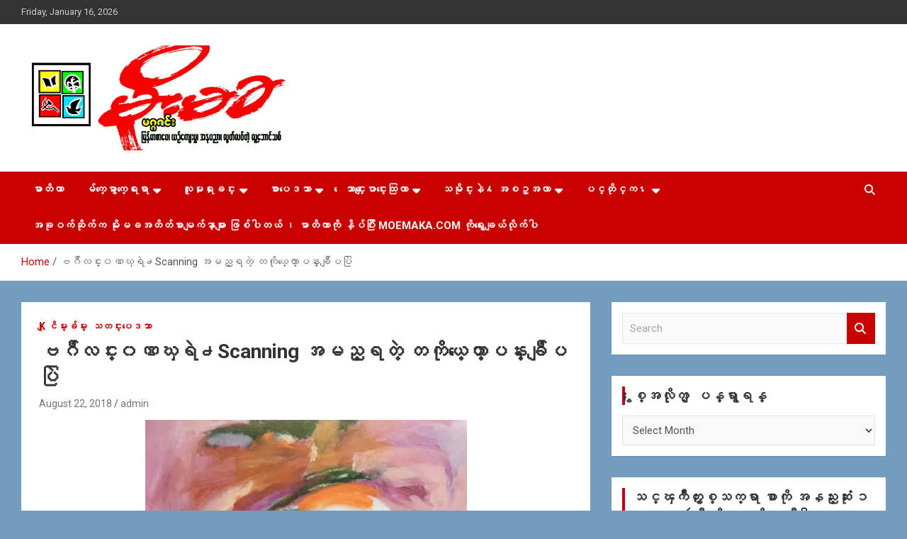

--- FILE ---
content_type: text/html; charset=UTF-8
request_url: http://moemaka.net/wpmmk/archives/65948
body_size: 13930
content:
<!doctype html>
<html lang="en-US">
<head>
	<meta charset="UTF-8">
	<meta name="viewport" content="width=device-width, initial-scale=1, shrink-to-fit=no">
	<link rel="profile" href="https://gmpg.org/xfn/11">

	<title>ဗဂ်ီလင္း၀ဏၰရဲ႕Scanning အမည္ရတဲ့ တကိုယ္ေတာ္ပန္းခ်ီျပပြဲ &#8211; MoeMaKa Burmese News &amp; Media</title>
<meta name='robots' content='max-image-preview:large' />
<link rel='dns-prefetch' href='//fonts.googleapis.com' />
<link rel="alternate" type="application/rss+xml" title="MoeMaKa Burmese News &amp; Media &raquo; Feed" href="http://moemaka.net/wpmmk/feed" />
<link rel="alternate" type="application/rss+xml" title="MoeMaKa Burmese News &amp; Media &raquo; Comments Feed" href="http://moemaka.net/wpmmk/comments/feed" />
<script type="text/javascript">
/* <![CDATA[ */
window._wpemojiSettings = {"baseUrl":"https:\/\/s.w.org\/images\/core\/emoji\/15.0.3\/72x72\/","ext":".png","svgUrl":"https:\/\/s.w.org\/images\/core\/emoji\/15.0.3\/svg\/","svgExt":".svg","source":{"concatemoji":"http:\/\/moemaka.net\/wpmmk\/wp-includes\/js\/wp-emoji-release.min.js?ver=6.6.4"}};
/*! This file is auto-generated */
!function(i,n){var o,s,e;function c(e){try{var t={supportTests:e,timestamp:(new Date).valueOf()};sessionStorage.setItem(o,JSON.stringify(t))}catch(e){}}function p(e,t,n){e.clearRect(0,0,e.canvas.width,e.canvas.height),e.fillText(t,0,0);var t=new Uint32Array(e.getImageData(0,0,e.canvas.width,e.canvas.height).data),r=(e.clearRect(0,0,e.canvas.width,e.canvas.height),e.fillText(n,0,0),new Uint32Array(e.getImageData(0,0,e.canvas.width,e.canvas.height).data));return t.every(function(e,t){return e===r[t]})}function u(e,t,n){switch(t){case"flag":return n(e,"\ud83c\udff3\ufe0f\u200d\u26a7\ufe0f","\ud83c\udff3\ufe0f\u200b\u26a7\ufe0f")?!1:!n(e,"\ud83c\uddfa\ud83c\uddf3","\ud83c\uddfa\u200b\ud83c\uddf3")&&!n(e,"\ud83c\udff4\udb40\udc67\udb40\udc62\udb40\udc65\udb40\udc6e\udb40\udc67\udb40\udc7f","\ud83c\udff4\u200b\udb40\udc67\u200b\udb40\udc62\u200b\udb40\udc65\u200b\udb40\udc6e\u200b\udb40\udc67\u200b\udb40\udc7f");case"emoji":return!n(e,"\ud83d\udc26\u200d\u2b1b","\ud83d\udc26\u200b\u2b1b")}return!1}function f(e,t,n){var r="undefined"!=typeof WorkerGlobalScope&&self instanceof WorkerGlobalScope?new OffscreenCanvas(300,150):i.createElement("canvas"),a=r.getContext("2d",{willReadFrequently:!0}),o=(a.textBaseline="top",a.font="600 32px Arial",{});return e.forEach(function(e){o[e]=t(a,e,n)}),o}function t(e){var t=i.createElement("script");t.src=e,t.defer=!0,i.head.appendChild(t)}"undefined"!=typeof Promise&&(o="wpEmojiSettingsSupports",s=["flag","emoji"],n.supports={everything:!0,everythingExceptFlag:!0},e=new Promise(function(e){i.addEventListener("DOMContentLoaded",e,{once:!0})}),new Promise(function(t){var n=function(){try{var e=JSON.parse(sessionStorage.getItem(o));if("object"==typeof e&&"number"==typeof e.timestamp&&(new Date).valueOf()<e.timestamp+604800&&"object"==typeof e.supportTests)return e.supportTests}catch(e){}return null}();if(!n){if("undefined"!=typeof Worker&&"undefined"!=typeof OffscreenCanvas&&"undefined"!=typeof URL&&URL.createObjectURL&&"undefined"!=typeof Blob)try{var e="postMessage("+f.toString()+"("+[JSON.stringify(s),u.toString(),p.toString()].join(",")+"));",r=new Blob([e],{type:"text/javascript"}),a=new Worker(URL.createObjectURL(r),{name:"wpTestEmojiSupports"});return void(a.onmessage=function(e){c(n=e.data),a.terminate(),t(n)})}catch(e){}c(n=f(s,u,p))}t(n)}).then(function(e){for(var t in e)n.supports[t]=e[t],n.supports.everything=n.supports.everything&&n.supports[t],"flag"!==t&&(n.supports.everythingExceptFlag=n.supports.everythingExceptFlag&&n.supports[t]);n.supports.everythingExceptFlag=n.supports.everythingExceptFlag&&!n.supports.flag,n.DOMReady=!1,n.readyCallback=function(){n.DOMReady=!0}}).then(function(){return e}).then(function(){var e;n.supports.everything||(n.readyCallback(),(e=n.source||{}).concatemoji?t(e.concatemoji):e.wpemoji&&e.twemoji&&(t(e.twemoji),t(e.wpemoji)))}))}((window,document),window._wpemojiSettings);
/* ]]> */
</script>
<style id='wp-emoji-styles-inline-css' type='text/css'>

	img.wp-smiley, img.emoji {
		display: inline !important;
		border: none !important;
		box-shadow: none !important;
		height: 1em !important;
		width: 1em !important;
		margin: 0 0.07em !important;
		vertical-align: -0.1em !important;
		background: none !important;
		padding: 0 !important;
	}
</style>
<link rel='stylesheet' id='wp-block-library-css' href='http://moemaka.net/wpmmk/wp-includes/css/dist/block-library/style.min.css?ver=6.6.4' type='text/css' media='all' />
<style id='classic-theme-styles-inline-css' type='text/css'>
/*! This file is auto-generated */
.wp-block-button__link{color:#fff;background-color:#32373c;border-radius:9999px;box-shadow:none;text-decoration:none;padding:calc(.667em + 2px) calc(1.333em + 2px);font-size:1.125em}.wp-block-file__button{background:#32373c;color:#fff;text-decoration:none}
</style>
<style id='global-styles-inline-css' type='text/css'>
:root{--wp--preset--aspect-ratio--square: 1;--wp--preset--aspect-ratio--4-3: 4/3;--wp--preset--aspect-ratio--3-4: 3/4;--wp--preset--aspect-ratio--3-2: 3/2;--wp--preset--aspect-ratio--2-3: 2/3;--wp--preset--aspect-ratio--16-9: 16/9;--wp--preset--aspect-ratio--9-16: 9/16;--wp--preset--color--black: #000000;--wp--preset--color--cyan-bluish-gray: #abb8c3;--wp--preset--color--white: #ffffff;--wp--preset--color--pale-pink: #f78da7;--wp--preset--color--vivid-red: #cf2e2e;--wp--preset--color--luminous-vivid-orange: #ff6900;--wp--preset--color--luminous-vivid-amber: #fcb900;--wp--preset--color--light-green-cyan: #7bdcb5;--wp--preset--color--vivid-green-cyan: #00d084;--wp--preset--color--pale-cyan-blue: #8ed1fc;--wp--preset--color--vivid-cyan-blue: #0693e3;--wp--preset--color--vivid-purple: #9b51e0;--wp--preset--gradient--vivid-cyan-blue-to-vivid-purple: linear-gradient(135deg,rgba(6,147,227,1) 0%,rgb(155,81,224) 100%);--wp--preset--gradient--light-green-cyan-to-vivid-green-cyan: linear-gradient(135deg,rgb(122,220,180) 0%,rgb(0,208,130) 100%);--wp--preset--gradient--luminous-vivid-amber-to-luminous-vivid-orange: linear-gradient(135deg,rgba(252,185,0,1) 0%,rgba(255,105,0,1) 100%);--wp--preset--gradient--luminous-vivid-orange-to-vivid-red: linear-gradient(135deg,rgba(255,105,0,1) 0%,rgb(207,46,46) 100%);--wp--preset--gradient--very-light-gray-to-cyan-bluish-gray: linear-gradient(135deg,rgb(238,238,238) 0%,rgb(169,184,195) 100%);--wp--preset--gradient--cool-to-warm-spectrum: linear-gradient(135deg,rgb(74,234,220) 0%,rgb(151,120,209) 20%,rgb(207,42,186) 40%,rgb(238,44,130) 60%,rgb(251,105,98) 80%,rgb(254,248,76) 100%);--wp--preset--gradient--blush-light-purple: linear-gradient(135deg,rgb(255,206,236) 0%,rgb(152,150,240) 100%);--wp--preset--gradient--blush-bordeaux: linear-gradient(135deg,rgb(254,205,165) 0%,rgb(254,45,45) 50%,rgb(107,0,62) 100%);--wp--preset--gradient--luminous-dusk: linear-gradient(135deg,rgb(255,203,112) 0%,rgb(199,81,192) 50%,rgb(65,88,208) 100%);--wp--preset--gradient--pale-ocean: linear-gradient(135deg,rgb(255,245,203) 0%,rgb(182,227,212) 50%,rgb(51,167,181) 100%);--wp--preset--gradient--electric-grass: linear-gradient(135deg,rgb(202,248,128) 0%,rgb(113,206,126) 100%);--wp--preset--gradient--midnight: linear-gradient(135deg,rgb(2,3,129) 0%,rgb(40,116,252) 100%);--wp--preset--font-size--small: 13px;--wp--preset--font-size--medium: 20px;--wp--preset--font-size--large: 36px;--wp--preset--font-size--x-large: 42px;--wp--preset--spacing--20: 0.44rem;--wp--preset--spacing--30: 0.67rem;--wp--preset--spacing--40: 1rem;--wp--preset--spacing--50: 1.5rem;--wp--preset--spacing--60: 2.25rem;--wp--preset--spacing--70: 3.38rem;--wp--preset--spacing--80: 5.06rem;--wp--preset--shadow--natural: 6px 6px 9px rgba(0, 0, 0, 0.2);--wp--preset--shadow--deep: 12px 12px 50px rgba(0, 0, 0, 0.4);--wp--preset--shadow--sharp: 6px 6px 0px rgba(0, 0, 0, 0.2);--wp--preset--shadow--outlined: 6px 6px 0px -3px rgba(255, 255, 255, 1), 6px 6px rgba(0, 0, 0, 1);--wp--preset--shadow--crisp: 6px 6px 0px rgba(0, 0, 0, 1);}:where(.is-layout-flex){gap: 0.5em;}:where(.is-layout-grid){gap: 0.5em;}body .is-layout-flex{display: flex;}.is-layout-flex{flex-wrap: wrap;align-items: center;}.is-layout-flex > :is(*, div){margin: 0;}body .is-layout-grid{display: grid;}.is-layout-grid > :is(*, div){margin: 0;}:where(.wp-block-columns.is-layout-flex){gap: 2em;}:where(.wp-block-columns.is-layout-grid){gap: 2em;}:where(.wp-block-post-template.is-layout-flex){gap: 1.25em;}:where(.wp-block-post-template.is-layout-grid){gap: 1.25em;}.has-black-color{color: var(--wp--preset--color--black) !important;}.has-cyan-bluish-gray-color{color: var(--wp--preset--color--cyan-bluish-gray) !important;}.has-white-color{color: var(--wp--preset--color--white) !important;}.has-pale-pink-color{color: var(--wp--preset--color--pale-pink) !important;}.has-vivid-red-color{color: var(--wp--preset--color--vivid-red) !important;}.has-luminous-vivid-orange-color{color: var(--wp--preset--color--luminous-vivid-orange) !important;}.has-luminous-vivid-amber-color{color: var(--wp--preset--color--luminous-vivid-amber) !important;}.has-light-green-cyan-color{color: var(--wp--preset--color--light-green-cyan) !important;}.has-vivid-green-cyan-color{color: var(--wp--preset--color--vivid-green-cyan) !important;}.has-pale-cyan-blue-color{color: var(--wp--preset--color--pale-cyan-blue) !important;}.has-vivid-cyan-blue-color{color: var(--wp--preset--color--vivid-cyan-blue) !important;}.has-vivid-purple-color{color: var(--wp--preset--color--vivid-purple) !important;}.has-black-background-color{background-color: var(--wp--preset--color--black) !important;}.has-cyan-bluish-gray-background-color{background-color: var(--wp--preset--color--cyan-bluish-gray) !important;}.has-white-background-color{background-color: var(--wp--preset--color--white) !important;}.has-pale-pink-background-color{background-color: var(--wp--preset--color--pale-pink) !important;}.has-vivid-red-background-color{background-color: var(--wp--preset--color--vivid-red) !important;}.has-luminous-vivid-orange-background-color{background-color: var(--wp--preset--color--luminous-vivid-orange) !important;}.has-luminous-vivid-amber-background-color{background-color: var(--wp--preset--color--luminous-vivid-amber) !important;}.has-light-green-cyan-background-color{background-color: var(--wp--preset--color--light-green-cyan) !important;}.has-vivid-green-cyan-background-color{background-color: var(--wp--preset--color--vivid-green-cyan) !important;}.has-pale-cyan-blue-background-color{background-color: var(--wp--preset--color--pale-cyan-blue) !important;}.has-vivid-cyan-blue-background-color{background-color: var(--wp--preset--color--vivid-cyan-blue) !important;}.has-vivid-purple-background-color{background-color: var(--wp--preset--color--vivid-purple) !important;}.has-black-border-color{border-color: var(--wp--preset--color--black) !important;}.has-cyan-bluish-gray-border-color{border-color: var(--wp--preset--color--cyan-bluish-gray) !important;}.has-white-border-color{border-color: var(--wp--preset--color--white) !important;}.has-pale-pink-border-color{border-color: var(--wp--preset--color--pale-pink) !important;}.has-vivid-red-border-color{border-color: var(--wp--preset--color--vivid-red) !important;}.has-luminous-vivid-orange-border-color{border-color: var(--wp--preset--color--luminous-vivid-orange) !important;}.has-luminous-vivid-amber-border-color{border-color: var(--wp--preset--color--luminous-vivid-amber) !important;}.has-light-green-cyan-border-color{border-color: var(--wp--preset--color--light-green-cyan) !important;}.has-vivid-green-cyan-border-color{border-color: var(--wp--preset--color--vivid-green-cyan) !important;}.has-pale-cyan-blue-border-color{border-color: var(--wp--preset--color--pale-cyan-blue) !important;}.has-vivid-cyan-blue-border-color{border-color: var(--wp--preset--color--vivid-cyan-blue) !important;}.has-vivid-purple-border-color{border-color: var(--wp--preset--color--vivid-purple) !important;}.has-vivid-cyan-blue-to-vivid-purple-gradient-background{background: var(--wp--preset--gradient--vivid-cyan-blue-to-vivid-purple) !important;}.has-light-green-cyan-to-vivid-green-cyan-gradient-background{background: var(--wp--preset--gradient--light-green-cyan-to-vivid-green-cyan) !important;}.has-luminous-vivid-amber-to-luminous-vivid-orange-gradient-background{background: var(--wp--preset--gradient--luminous-vivid-amber-to-luminous-vivid-orange) !important;}.has-luminous-vivid-orange-to-vivid-red-gradient-background{background: var(--wp--preset--gradient--luminous-vivid-orange-to-vivid-red) !important;}.has-very-light-gray-to-cyan-bluish-gray-gradient-background{background: var(--wp--preset--gradient--very-light-gray-to-cyan-bluish-gray) !important;}.has-cool-to-warm-spectrum-gradient-background{background: var(--wp--preset--gradient--cool-to-warm-spectrum) !important;}.has-blush-light-purple-gradient-background{background: var(--wp--preset--gradient--blush-light-purple) !important;}.has-blush-bordeaux-gradient-background{background: var(--wp--preset--gradient--blush-bordeaux) !important;}.has-luminous-dusk-gradient-background{background: var(--wp--preset--gradient--luminous-dusk) !important;}.has-pale-ocean-gradient-background{background: var(--wp--preset--gradient--pale-ocean) !important;}.has-electric-grass-gradient-background{background: var(--wp--preset--gradient--electric-grass) !important;}.has-midnight-gradient-background{background: var(--wp--preset--gradient--midnight) !important;}.has-small-font-size{font-size: var(--wp--preset--font-size--small) !important;}.has-medium-font-size{font-size: var(--wp--preset--font-size--medium) !important;}.has-large-font-size{font-size: var(--wp--preset--font-size--large) !important;}.has-x-large-font-size{font-size: var(--wp--preset--font-size--x-large) !important;}
:where(.wp-block-post-template.is-layout-flex){gap: 1.25em;}:where(.wp-block-post-template.is-layout-grid){gap: 1.25em;}
:where(.wp-block-columns.is-layout-flex){gap: 2em;}:where(.wp-block-columns.is-layout-grid){gap: 2em;}
:root :where(.wp-block-pullquote){font-size: 1.5em;line-height: 1.6;}
</style>
<link rel='stylesheet' id='bootstrap-style-css' href='http://moemaka.net/wpmmk/wp-content/themes/newscard/assets/library/bootstrap/css/bootstrap.min.css?ver=4.0.0' type='text/css' media='all' />
<link rel='stylesheet' id='font-awesome-style-css' href='http://moemaka.net/wpmmk/wp-content/themes/newscard/assets/library/font-awesome/css/all.min.css?ver=6.6.4' type='text/css' media='all' />
<link rel='stylesheet' id='newscard-google-fonts-css' href='//fonts.googleapis.com/css?family=Roboto%3A100%2C300%2C300i%2C400%2C400i%2C500%2C500i%2C700%2C700i&#038;ver=6.6.4' type='text/css' media='all' />
<link rel='stylesheet' id='newscard-style-css' href='http://moemaka.net/wpmmk/wp-content/themes/newscard/style.css?ver=6.6.4' type='text/css' media='all' />
<script type="text/javascript" src="http://moemaka.net/wpmmk/wp-includes/js/jquery/jquery.min.js?ver=3.7.1" id="jquery-core-js"></script>
<script type="text/javascript" src="http://moemaka.net/wpmmk/wp-includes/js/jquery/jquery-migrate.min.js?ver=3.4.1" id="jquery-migrate-js"></script>
<!--[if lt IE 9]>
<script type="text/javascript" src="http://moemaka.net/wpmmk/wp-content/themes/newscard/assets/js/html5.js?ver=3.7.3" id="html5-js"></script>
<![endif]-->
<link rel="https://api.w.org/" href="http://moemaka.net/wpmmk/wp-json/" /><link rel="alternate" title="JSON" type="application/json" href="http://moemaka.net/wpmmk/wp-json/wp/v2/posts/65948" /><link rel="EditURI" type="application/rsd+xml" title="RSD" href="http://moemaka.net/wpmmk/xmlrpc.php?rsd" />
<meta name="generator" content="WordPress 6.6.4" />
<link rel="canonical" href="http://moemaka.net/wpmmk/archives/65948" />
<link rel='shortlink' href='http://moemaka.net/wpmmk/?p=65948' />
<link rel="alternate" title="oEmbed (JSON)" type="application/json+oembed" href="http://moemaka.net/wpmmk/wp-json/oembed/1.0/embed?url=http%3A%2F%2Fmoemaka.net%2Fwpmmk%2Farchives%2F65948" />
<link rel="alternate" title="oEmbed (XML)" type="text/xml+oembed" href="http://moemaka.net/wpmmk/wp-json/oembed/1.0/embed?url=http%3A%2F%2Fmoemaka.net%2Fwpmmk%2Farchives%2F65948&#038;format=xml" />
<style type="text/css">.recentcomments a{display:inline !important;padding:0 !important;margin:0 !important;}</style>		<style type="text/css">
					.site-title,
			.site-description {
				position: absolute;
				clip: rect(1px, 1px, 1px, 1px);
			}
				</style>
		<style type="text/css" id="custom-background-css">
body.custom-background { background-color: #749cbf; }
</style>
	</head>

<body class="post-template-default single single-post postid-65948 single-format-standard custom-background wp-custom-logo theme-body group-blog">

<div id="page" class="site">
	<a class="skip-link screen-reader-text" href="#content">Skip to content</a>
	
	<header id="masthead" class="site-header">
					<div class="info-bar">
				<div class="container">
					<div class="row gutter-10">
						<div class="col col-sm contact-section">
							<div class="date">
								<ul><li>Friday, January 16, 2026</li></ul>
							</div>
						</div><!-- .contact-section -->

											</div><!-- .row -->
          		</div><!-- .container -->
        	</div><!-- .infobar -->
        		<nav class="navbar navbar-expand-lg d-block">
			<div class="navbar-head" >
				<div class="container">
					<div class="row navbar-head-row align-items-center">
						<div class="col-lg-4">
							<div class="site-branding navbar-brand">
								<a href="http://moemaka.net/wpmmk/" class="custom-logo-link" rel="home"><img width="2508" height="963" src="http://moemaka.net/wpmmk/wp-content/uploads/2014/01/cropped-Moemaka.jpg" class="custom-logo" alt="MoeMaKa Burmese News &amp; Media" decoding="async" fetchpriority="high" srcset="http://moemaka.net/wpmmk/wp-content/uploads/2014/01/cropped-Moemaka.jpg 2508w, http://moemaka.net/wpmmk/wp-content/uploads/2014/01/cropped-Moemaka-300x115.jpg 300w, http://moemaka.net/wpmmk/wp-content/uploads/2014/01/cropped-Moemaka-768x295.jpg 768w, http://moemaka.net/wpmmk/wp-content/uploads/2014/01/cropped-Moemaka-1024x393.jpg 1024w" sizes="(max-width: 2508px) 100vw, 2508px" /></a>									<h2 class="site-title"><a href="http://moemaka.net/wpmmk/" rel="home">MoeMaKa Burmese News &amp; Media</a></h2>
																	<p class="site-description">USA &#8211; editors @ moemaka.net ((510) 854-6501)။  ရန္ကုန္ ဆက္သြယ္ေရး &#8211; အမွတ္ ၂၅၄၊ ပထပ္၊ လမ္း ၄၀၊ ေက်ာက္တံတား၊ ရန္ကုန္။ (ဖုုံး &#8211; ၀၉ ၂၅၂ ၂၄၉ ၀၉၄ ၊ ၀၉ ၄၂၁ ၇၄၃ ၇၅၃ ၊ ၀၉ ၅၀၄ ၁၀ ၅၈) ျဖန္႔ခ်ိေရး &#8211; ဆိပ္ကမ္းသာစာေပ &#8211; အမွတ္ ၁၃ / ၃၈ လမ္း။ ပလာဇာေစ်းသစ္ ။ ၀၉ ၇၈၆၈၃၇ ၃၀၅ / ၀၉ ၉၆၃၆၉၉၈၃၄</p>
															</div><!-- .site-branding .navbar-brand -->
						</div>
											</div><!-- .row -->
				</div><!-- .container -->
			</div><!-- .navbar-head -->
			<div class="navigation-bar">
				<div class="navigation-bar-top">
					<div class="container">
						<button class="navbar-toggler menu-toggle" type="button" data-toggle="collapse" data-target="#navbarCollapse" aria-controls="navbarCollapse" aria-expanded="false" aria-label="Toggle navigation"></button>
						<span class="search-toggle"></span>
					</div><!-- .container -->
					<div class="search-bar">
						<div class="container">
							<div class="search-block off">
								<form action="http://moemaka.net/wpmmk/" method="get" class="search-form">
	<label class="assistive-text"> Search </label>
	<div class="input-group">
		<input type="search" value="" placeholder="Search" class="form-control s" name="s">
		<div class="input-group-prepend">
			<button class="btn btn-theme">Search</button>
		</div>
	</div>
</form><!-- .search-form -->
							</div><!-- .search-box -->
						</div><!-- .container -->
					</div><!-- .search-bar -->
				</div><!-- .navigation-bar-top -->
				<div class="navbar-main">
					<div class="container">
						<div class="collapse navbar-collapse" id="navbarCollapse">
							<div id="site-navigation" class="main-navigation nav-uppercase" role="navigation">
								<ul class="nav-menu navbar-nav d-lg-block"><li id="menu-item-20792" class="menu-item menu-item-type-custom menu-item-object-custom menu-item-20792"><a title="မာတိကာ" href="http://moemaka.com">မာတိကာ</a></li>
<li id="menu-item-20740" class="menu-item menu-item-type-taxonomy menu-item-object-category current-post-ancestor menu-item-has-children menu-item-20740"><a href="http://moemaka.net/wpmmk/archives/category/burma-news-headlines">မ်က္ေမွာက္ေရးရာ</a>
<ul class="sub-menu">
	<li id="menu-item-20828" class="menu-item menu-item-type-taxonomy menu-item-object-category current-post-ancestor current-menu-parent current-post-parent menu-item-20828"><a href="http://moemaka.net/wpmmk/archives/category/burma-news-headlines/local-news-headlines">သတင္းပေဒသာ</a></li>
	<li id="menu-item-21249" class="menu-item menu-item-type-taxonomy menu-item-object-category menu-item-21249"><a href="http://moemaka.net/wpmmk/archives/category/burma-news-headlines/%e1%82%8f%e1%80%ad%e1%80%af%e1%80%af%e1%80%84%e1%80%b9%e1%80%84%e1%80%b6%e1%80%90%e1%80%80%e1%80%ac%e1%80%b1%e1%80%9b%e1%80%b8%e1%80%9b%e1%80%ac">ႏိုုင္ငံတကာေရးရာ</a></li>
	<li id="menu-item-20827" class="menu-item menu-item-type-taxonomy menu-item-object-category menu-item-20827"><a href="http://moemaka.net/wpmmk/archives/category/burma-news-headlines/news-in-photos">ဓာတ္ပုံသတင္း</a></li>
	<li id="menu-item-21248" class="menu-item menu-item-type-taxonomy menu-item-object-category menu-item-21248"><a href="http://moemaka.net/wpmmk/archives/category/burma-news-headlines/%e1%80%9e%e1%80%b0%e1%80%90%e1%80%ad%e1%80%af%e1%80%af%e1%82%94%e1%80%a1%e1%80%ac%e1%80%b1%e1%80%98%e1%80%ac%e1%80%b9">သူတိုု႔အာေဘာ္</a></li>
	<li id="menu-item-22755" class="menu-item menu-item-type-taxonomy menu-item-object-category menu-item-22755"><a href="http://moemaka.net/wpmmk/archives/category/burma-news-headlines/%e1%80%a1%e1%80%84%e1%80%b9%e1%80%90%e1%80%ac%e1%80%97%e1%80%ba%e1%80%b4%e1%80%b8">အင္တာဗ်ဴး</a></li>
	<li id="menu-item-20829" class="menu-item menu-item-type-taxonomy menu-item-object-category menu-item-20829"><a href="http://moemaka.net/wpmmk/archives/category/burma-news-headlines/%e1%80%9e%e1%80%90%e1%80%84%e1%80%b9%e1%80%b8%e1%80%b1%e1%80%86%e1%80%ac%e1%80%84%e1%80%b9%e1%80%b8%e1%80%95%e1%80%ab%e1%80%b8">သတင္းေဆာင္းပါး</a></li>
	<li id="menu-item-21247" class="menu-item menu-item-type-taxonomy menu-item-object-category menu-item-21247"><a href="http://moemaka.net/wpmmk/archives/category/burma-news-headlines/%e1%80%99%e1%80%ad%e1%80%94%e1%80%b9%e1%82%94%e1%80%81%e1%80%bc%e1%80%94%e1%80%b9%e1%80%b8">မိန္႔ခြန္း</a></li>
</ul>
</li>
<li id="menu-item-20799" class="menu-item menu-item-type-taxonomy menu-item-object-category menu-item-has-children menu-item-20799"><a href="http://moemaka.net/wpmmk/archives/category/community-related-2">လူမႈရႈခင္း</a>
<ul class="sub-menu">
	<li id="menu-item-20903" class="menu-item menu-item-type-taxonomy menu-item-object-category menu-item-20903"><a href="http://moemaka.net/wpmmk/archives/category/community-related-2/letters-to-moemaka">မိုုးမခကိုု ေပးတဲ့စာ</a></li>
	<li id="menu-item-21501" class="menu-item menu-item-type-taxonomy menu-item-object-category menu-item-21501"><a href="http://moemaka.net/wpmmk/archives/category/community-related-2/%e1%80%b1%e1%80%81%e1%80%90%e1%80%b9%e1%80%bb%e1%80%95%e1%80%ad%e1%80%b3%e1%80%84%e1%80%b9%e1%80%a1%e1%80%b1%e1%80%90%e1%80%bc%e1%82%94%e1%80%a1%e1%81%be%e1%80%80%e1%80%b3%e1%80%b6">ေခတ္ျပိဳင္အေတြ႔အၾကဳံ</a></li>
	<li id="menu-item-21250" class="menu-item menu-item-type-taxonomy menu-item-object-category menu-item-21250"><a href="http://moemaka.net/wpmmk/archives/category/community-related-2/overseas-burmese-community-related-2">ေရျခားေျမျခား ျမန္မာမ်ား</a></li>
	<li id="menu-item-25323" class="menu-item menu-item-type-taxonomy menu-item-object-category menu-item-25323"><a href="http://moemaka.net/wpmmk/archives/category/community-related-2/%e1%80%b1%e1%81%be%e1%80%80%e1%80%ac%e1%80%b9%e1%80%bb%e1%80%84%e1%80%ac%e1%80%80%e1%82%91">ေၾကာ္ျငာက႑</a></li>
</ul>
</li>
<li id="menu-item-20803" class="menu-item menu-item-type-taxonomy menu-item-object-category menu-item-has-children menu-item-20803"><a href="http://moemaka.net/wpmmk/archives/category/burmese-literature">စာပေဒသာ</a>
<ul class="sub-menu">
	<li id="menu-item-20834" class="menu-item menu-item-type-taxonomy menu-item-object-category menu-item-20834"><a href="http://moemaka.net/wpmmk/archives/category/burmese-literature/%e1%80%80%e1%80%97%e1%80%ba%e1%80%ac">ကဗ်ာ</a></li>
	<li id="menu-item-50936" class="menu-item menu-item-type-taxonomy menu-item-object-category menu-item-50936"><a href="http://moemaka.net/wpmmk/archives/category/burmese-literature/%e1%81%80%e1%80%90%e1%81%b3%e1%80%b3%e1%80%90%e1%80%ad%e1%80%af">၀တၳဳတို</a></li>
	<li id="menu-item-20836" class="menu-item menu-item-type-taxonomy menu-item-object-category menu-item-20836"><a href="http://moemaka.net/wpmmk/archives/category/burmese-literature/variety-articles">ရသ ေဆာင္းပါးစုံ</a></li>
	<li id="menu-item-50937" class="menu-item menu-item-type-taxonomy menu-item-object-category menu-item-50937"><a href="http://moemaka.net/wpmmk/archives/category/burmese-literature/%e1%80%a1%e1%80%b1%e1%80%90%e1%80%bc%e1%80%b8%e1%80%a1%e1%80%bb%e1%80%99%e1%80%84%e1%80%b9">အေတြးအျမင္</a></li>
	<li id="menu-item-50934" class="menu-item menu-item-type-taxonomy menu-item-object-category menu-item-50934"><a href="http://moemaka.net/wpmmk/archives/category/burmese-literature/%e1%80%85%e1%80%ac%e1%80%85%e1%80%af%e1%80%90%e1%80%af%e1%80%ad">စာစုတုိ</a></li>
	<li id="menu-item-20835" class="menu-item menu-item-type-taxonomy menu-item-object-category menu-item-20835"><a href="http://moemaka.net/wpmmk/archives/category/burmese-literature/book-shelf">စာအုပ္စင္</a></li>
	<li id="menu-item-20837" class="menu-item menu-item-type-taxonomy menu-item-object-category menu-item-20837"><a href="http://moemaka.net/wpmmk/archives/category/burmese-literature/classics">ျပန္လည္ဆန္းသစ္ျခင္း</a></li>
	<li id="menu-item-50933" class="menu-item menu-item-type-taxonomy menu-item-object-category menu-item-50933"><a href="http://moemaka.net/wpmmk/archives/category/burmese-literature/%e1%80%81%e1%80%9b%e1%80%ae%e1%80%b8%e1%80%9e%e1%80%bc%e1%80%ac%e1%80%b8-%e1%80%b1%e1%80%86%e1%80%ac%e1%80%84%e1%80%b9%e1%80%b8%e1%80%95%e1%80%ab%e1%80%b8">ခရီးသြား ေဆာင္းပါး</a></li>
	<li id="menu-item-50935" class="menu-item menu-item-type-taxonomy menu-item-object-category menu-item-50935"><a href="http://moemaka.net/wpmmk/archives/category/burmese-literature/%e1%80%98%e1%80%ac%e1%80%9e%e1%80%ac%e1%80%bb%e1%80%95%e1%80%94%e1%80%b9%e1%80%80%e1%82%91">ဘာသာျပန္က႑</a></li>
	<li id="menu-item-21188" class="menu-item menu-item-type-taxonomy menu-item-object-category menu-item-has-children menu-item-21188"><a href="http://moemaka.net/wpmmk/archives/category/burmese-literature/serial-program">အခန္းဆက္မ်ား</a>
	<ul class="sub-menu">
		<li id="menu-item-21187" class="menu-item menu-item-type-custom menu-item-object-custom menu-item-21187"><a href="http://moemaka.com/?s=twilight+over+burma">ေမခ &#8211; ျမဴခိုုးေ၀ေ၀</a></li>
	</ul>
</li>
</ul>
</li>
<li id="menu-item-20800" class="menu-item menu-item-type-taxonomy menu-item-object-category menu-item-has-children menu-item-20800"><a href="http://moemaka.net/wpmmk/archives/category/variety-article">ေသာင္းေျပာင္းေထြလာ</a>
<ul class="sub-menu">
	<li id="menu-item-21607" class="menu-item menu-item-type-taxonomy menu-item-object-category menu-item-21607"><a href="http://moemaka.net/wpmmk/archives/category/variety-article/cartoon-box">Cartoon Box</a></li>
	<li id="menu-item-21251" class="menu-item menu-item-type-taxonomy menu-item-object-category menu-item-21251"><a href="http://moemaka.net/wpmmk/archives/category/variety-article/%e1%80%9e%e1%80%b1%e1%80%9b%e1%80%ac%e1%80%b9%e1%80%85%e1%80%ac">သေရာ္စာ</a></li>
	<li id="menu-item-20831" class="menu-item menu-item-type-taxonomy menu-item-object-category menu-item-20831"><a href="http://moemaka.net/wpmmk/archives/category/variety-article/articles">ေ၀ဖန္ေရးရာ</a></li>
	<li id="menu-item-21252" class="menu-item menu-item-type-taxonomy menu-item-object-category menu-item-21252"><a href="http://moemaka.net/wpmmk/archives/category/variety-article/%e1%80%b1%e1%80%9c%e1%80%ac%e1%80%80%e1%80%93%e1%80%ac%e1%80%90%e1%80%b9%e1%80%81%e1%80%94%e1%80%b9%e1%80%b8">ေလာကဓာတ္ခန္း</a></li>
</ul>
</li>
<li id="menu-item-20804" class="menu-item menu-item-type-taxonomy menu-item-object-category menu-item-has-children menu-item-20804"><a href="http://moemaka.net/wpmmk/archives/category/history-records">သမိုင္းနဲ႔ အစဥ္အလာ</a>
<ul class="sub-menu">
	<li id="menu-item-20832" class="menu-item menu-item-type-taxonomy menu-item-object-category menu-item-20832"><a href="http://moemaka.net/wpmmk/archives/category/history-records/%e1%80%99%e1%80%bd%e1%80%90%e1%80%b9%e1%80%85%e1%80%af%e1%80%af%e1%80%99%e1%80%bd%e1%80%90%e1%80%b9%e1%80%90%e1%80%99%e1%80%b9%e1%80%b8">မွတ္စုုမွတ္တမ္း</a></li>
	<li id="menu-item-20833" class="menu-item menu-item-type-taxonomy menu-item-object-category menu-item-20833"><a href="http://moemaka.net/wpmmk/archives/category/history-records/for-the-record">ျဖစ္ရပ္မ်ား၊ အမွတ္တရမ်ား</a></li>
	<li id="menu-item-21633" class="menu-item menu-item-type-taxonomy menu-item-object-category menu-item-21633"><a href="http://moemaka.net/wpmmk/archives/category/history-records/%e1%80%9b%e1%80%af%e1%80%af%e1%80%95%e1%80%b9%e1%80%95%e1%80%af%e1%80%af%e1%80%b6%e1%80%9c%e1%82%8a%e1%80%ac">လူမ်ား၊ ရုုပ္ပုုံလႊာမ်ား</a></li>
</ul>
</li>
<li id="menu-item-20802" class="menu-item menu-item-type-taxonomy menu-item-object-category current-post-ancestor menu-item-has-children menu-item-20802"><a href="http://moemaka.net/wpmmk/archives/category/featured-writers">ပင္တိုင္က႑</a>
<ul class="sub-menu">
	<li id="menu-item-35916" class="menu-item menu-item-type-taxonomy menu-item-object-category menu-item-35916"><a href="http://moemaka.net/wpmmk/archives/category/featured-writers/%e1%80%99%e1%80%ad%e1%80%af%e1%80%b8%e1%80%99%e1%80%81%e1%80%9c%e1%80%b0%e1%81%be%e1%80%80%e1%80%ae%e1%80%b8%e1%80%99%e1%80%ba%e1%80%ac%e1%80%b8">မိုးမခလူၾကီးမ်ား</a></li>
	<li id="menu-item-35920" class="menu-item menu-item-type-taxonomy menu-item-object-category current-post-ancestor menu-item-35920"><a href="http://moemaka.net/wpmmk/archives/category/featured-writers/%e1%80%bb%e1%80%99%e1%80%94%e1%80%b9%e1%80%99%e1%80%ac%e1%80%bb%e1%80%95%e1%80%8a%e1%80%b9%e1%80%90%e1%80%bc%e1%80%84%e1%80%b9%e1%80%b8">ျမန္မာျပည္တြင္း</a></li>
	<li id="menu-item-35917" class="menu-item menu-item-type-taxonomy menu-item-object-category menu-item-35917"><a href="http://moemaka.net/wpmmk/archives/category/featured-writers/%e1%80%a1%e1%80%ac%e1%80%9b%e1%80%bd%e1%80%90%e1%80%9c%e1%82%8a%e1%80%ac%e1%80%b8">အာရွတလႊား</a></li>
	<li id="menu-item-35918" class="menu-item menu-item-type-taxonomy menu-item-object-category menu-item-35918"><a href="http://moemaka.net/wpmmk/archives/category/featured-writers/%e1%80%a1%e1%80%b1%e1%80%99%e1%80%9b%e1%80%ad%e1%80%80">အေမရိက</a></li>
	<li id="menu-item-35919" class="menu-item menu-item-type-taxonomy menu-item-object-category menu-item-35919"><a href="http://moemaka.net/wpmmk/archives/category/featured-writers/%e1%80%a5%e1%80%b1%e1%80%9b%e1%80%ac%e1%80%95">ဥေရာပ</a></li>
	<li id="menu-item-35921" class="menu-item menu-item-type-taxonomy menu-item-object-category menu-item-35921"><a href="http://moemaka.net/wpmmk/archives/category/featured-writers/%e1%81%be%e1%80%9e%e1%80%85%e1%80%b1%e1%81%be%e1%80%90%e1%80%b8%e1%80%9c%e1%80%ba">ၾသစေၾတးလ်</a></li>
</ul>
</li>
<li id="menu-item-68973" class="menu-item menu-item-type-custom menu-item-object-custom menu-item-home menu-item-68973"><a href="http://moemaka.net/wpmmk">အခုဝက်ဆိုက်က မိုးမခအတိတ်စာမျက်နှာများ ဖြစ်ပါတယ် ၊ မာတိကာကို နှိပ်ပြီး MoeMaKa.Com ကိုရွေးချယ်လိုက်ပါ</a></li>
</ul>							</div><!-- #site-navigation .main-navigation -->
						</div><!-- .navbar-collapse -->
						<div class="nav-search">
							<span class="search-toggle"></span>
						</div><!-- .nav-search -->
					</div><!-- .container -->
				</div><!-- .navbar-main -->
			</div><!-- .navigation-bar -->
		</nav><!-- .navbar -->

		
		
					<div id="breadcrumb">
				<div class="container">
					<div role="navigation" aria-label="Breadcrumbs" class="breadcrumb-trail breadcrumbs" itemprop="breadcrumb"><ul class="trail-items" itemscope itemtype="http://schema.org/BreadcrumbList"><meta name="numberOfItems" content="2" /><meta name="itemListOrder" content="Ascending" /><li itemprop="itemListElement" itemscope itemtype="http://schema.org/ListItem" class="trail-item trail-begin"><a href="http://moemaka.net/wpmmk" rel="home" itemprop="item"><span itemprop="name">Home</span></a><meta itemprop="position" content="1" /></li><li itemprop="itemListElement" itemscope itemtype="http://schema.org/ListItem" class="trail-item trail-end"><span itemprop="name">ဗဂ်ီလင္း၀ဏၰရဲ႕Scanning အမည္ရတဲ့ တကိုယ္ေတာ္ပန္းခ်ီျပပြဲ</span><meta itemprop="position" content="2" /></li></ul></div>				</div>
			</div><!-- .breadcrumb -->
			</header><!-- #masthead -->
	<div id="content" class="site-content ">
		<div class="container">
							<div class="row justify-content-center site-content-row">
			<div id="primary" class="col-lg-8 content-area">		<main id="main" class="site-main">

				<div class="post-65948 post type-post status-publish format-standard hentry category-k- category-local-news-headlines">

		
			<div class="entry-meta category-meta">
				<div class="cat-links"><a href="http://moemaka.net/wpmmk/archives/category/featured-writers/%e1%80%bb%e1%80%99%e1%80%94%e1%80%b9%e1%80%99%e1%80%ac%e1%80%bb%e1%80%95%e1%80%8a%e1%80%b9%e1%80%90%e1%80%bc%e1%80%84%e1%80%b9%e1%80%b8/k-%e1%80%bb%e1%80%84%e1%80%ad%e1%80%99%e1%80%b9%e1%80%b8%e1%80%81%e1%80%ba%e1%80%99%e1%80%b9%e1%80%b8" rel="category tag">K ျငိမ္းခ်မ္း</a> <a href="http://moemaka.net/wpmmk/archives/category/burma-news-headlines/local-news-headlines" rel="category tag">သတင္းပေဒသာ</a></div>
			</div><!-- .entry-meta -->

		
					<header class="entry-header">
				<h1 class="entry-title">ဗဂ်ီလင္း၀ဏၰရဲ႕Scanning အမည္ရတဲ့ တကိုယ္ေတာ္ပန္းခ်ီျပပြဲ</h1>
									<div class="entry-meta">
						<div class="date"><a href="http://moemaka.net/wpmmk/archives/65948" title="ဗဂ်ီလင္း၀ဏၰရဲ႕Scanning အမည္ရတဲ့ တကိုယ္ေတာ္ပန္းခ်ီျပပြဲ">August 22, 2018</a> </div> <div class="by-author vcard author"><a href="http://moemaka.net/wpmmk/archives/author/admin">admin</a> </div>											</div><!-- .entry-meta -->
								</header>
				<div class="entry-content">
			<div class="separator" style="clear: both; text-align: center;"><a style="margin-left: 1em; margin-right: 1em;" href="https://4.bp.blogspot.com/-Dr_2ANIRrS8/W32ZzFLUutI/AAAAAAACFKA/wmIwVunElscLPh4OgXQRcm-rv_SG5SwNQCLcBGAs/s1600/25aug.jpg"><img decoding="async" src="https://4.bp.blogspot.com/-Dr_2ANIRrS8/W32ZzFLUutI/AAAAAAACFKA/wmIwVunElscLPh4OgXQRcm-rv_SG5SwNQCLcBGAs/s640/25aug.jpg" width="454" height="640" border="0" data-original-height="945" data-original-width="673" /></a></div>
<p><span style="color: blue;"><b><br />
ဗဂ်ီလင္း၀ဏၰရဲ႕Scanning အမည္ရတဲ့ တကိုယ္ေတာ္ပန္းခ်ီျပပြဲ<br />
K (မိုးမခ) ၾသဂုတ္ ၂၃၊ ၂၀၁၈</b></span></p>
<p>ပန္းခ်ီဆရာ ဗဂ်ီလင္း၀ဏၰရဲ႕ Scanning အမည္ရတဲ့ တကိုယ္ေတာ္ပန္းခ်ီျပပြဲ ရန္ကုန္ၿမိဳ႕ မဂၤလာေတာင္ညႊန္႔ၿမိဳ႕နယ္၊ ေအာင္ ဆန္းကြင္းေျမာက္ဘက္တိုက္တန္း၊ ဂ်ိဳးျဖဴလမ္း အမွတ္ ၂၃ရွိ OK Art Galleryမွာ ၾသဂုတ္လ ၂၅ရက္မွ ၂၉ ရက္ထိျပသ သြားမယ္လို႔သိရပါတယ္။</p>
<p>အဆိုပါ Scanning တကိုယ္ေတာ္ပန္းခ်ီျပပြဲဟာ ဗဂ်ီလင္း၀ဏၰရဲ႕ဆယ္ႀကိမ္ေျမာက္ျဖစ္ၿပီး တကိုယ္ေတာ္ျပပြဲမ်ားအျဖစ္ ၁၉၉၆မွ စတင္ကာ ေလာကနတ္ျပခန္းမွာ Livingအမည္ရတဲ့ ပထမဆံုးအႀကိမ္ Solo Showကို ျပသခဲ့ပါတယ္။ Informal (၁၉၉၈) ၊ Mural Shock(၂၀၀၁)၊ Untitled (၂၀၀၂)၊ Survival (၂၀၀၈)၊ Lynn Wunna’s water color(၂၀၁၁)၊ Bagan’s Soul (၂၀၁၁)၊ Royal Women(၂၀၁၂)၊ Mythical Spirit(၂၀၁၇)တို႔ကို ျပသခဲ့ပါတယ္။</p>
<p>အုပ္စုလိုက္ျပပြဲမ်ားကိုလည္း ၁၉၉၀မွစၿပီး ဗိႆႏိုးျပခန္းမွာ ျပဳလုပ္ခဲ့တဲ့ Memories Of Bagyi Aung Soe မွာ ပါ၀င္ျပသ ခဲ့ပါတယ္။</p>
<p>ဗဂ်ီလင္း၀ဏၰကို ၁၉၇၃ခု ဒီဇင္ဘာ၂၀ ရန္ကုန္ၿမိဳ႕မွာ ေမြးဖြားခဲ့ၿပီး ပန္းခ်ီပညာကို ဦးလြန္းၾကြယ္၊ ဦးေအာင္ဒင္တို႔ထံမွ သင္ ယူခဲ့ပါတယ္။ ေမာ္ဒန္အႏုပညာနဲ႔ပတ္သက္ၿပီး ဗဂ်ီေအာင္စိုးထံတြင္ ၁၉၈၇မွ ၁၉၉၀ထိ သင္ယူခဲ့ပါတယ္။ လက္ရွိ စာနယ္ ဇင္းေလာက မဂၢဇင္းသရုပ္ေဖာ္ပံုမ်ား၊ စာအုပ္အဖံုးဒီဇိုင္းမ်ားေရးဆြဲလ်က္ရွိပါတယ္။</p>
		</div><!-- entry-content -->

			</div><!-- .post-65948 -->

	<nav class="navigation post-navigation" aria-label="Posts">
		<h2 class="screen-reader-text">Post navigation</h2>
		<div class="nav-links"><div class="nav-previous"><a href="http://moemaka.net/wpmmk/archives/65946" rel="prev">ကုိေအာင္မႈိင္း ● ဒီမိုကေရစီစနစ္အတြက္ ျမန္မာ့တပ္မေတာ္ အဆင္သင့္ျဖစ္ျပီလား &#8211; အပိုင္း (၄)</a></div><div class="nav-next"><a href="http://moemaka.net/wpmmk/archives/65951" rel="next">ၾကည္ေဇာ္ဝင္း &#8211; စာေပေဟာေျပာပြဲေတြ ဘာလဲ ဘယ္လဲ</a></div></div>
	</nav>
		</main><!-- #main -->
	</div><!-- #primary -->


<aside id="secondary" class="col-lg-4 widget-area" role="complementary">
	<div class="sticky-sidebar">
		<section id="search-3" class="widget widget_search"><form action="http://moemaka.net/wpmmk/" method="get" class="search-form">
	<label class="assistive-text"> Search </label>
	<div class="input-group">
		<input type="search" value="" placeholder="Search" class="form-control s" name="s">
		<div class="input-group-prepend">
			<button class="btn btn-theme">Search</button>
		</div>
	</div>
</form><!-- .search-form -->
</section><section id="archives-5" class="widget widget_archive"><h3 class="widget-title">ႏွစ္အလိုုက္ ျပန္ရွာရန္</h3>		<label class="screen-reader-text" for="archives-dropdown-5">ႏွစ္အလိုုက္ ျပန္ရွာရန္</label>
		<select id="archives-dropdown-5" name="archive-dropdown">
			
			<option value="">Select Month</option>
				<option value='http://moemaka.net/wpmmk/archives/date/2019/04'> April 2019 &nbsp;(50)</option>
	<option value='http://moemaka.net/wpmmk/archives/date/2019/03'> March 2019 &nbsp;(101)</option>
	<option value='http://moemaka.net/wpmmk/archives/date/2019/02'> February 2019 &nbsp;(103)</option>
	<option value='http://moemaka.net/wpmmk/archives/date/2019/01'> January 2019 &nbsp;(138)</option>
	<option value='http://moemaka.net/wpmmk/archives/date/2018/12'> December 2018 &nbsp;(147)</option>
	<option value='http://moemaka.net/wpmmk/archives/date/2018/11'> November 2018 &nbsp;(163)</option>
	<option value='http://moemaka.net/wpmmk/archives/date/2018/10'> October 2018 &nbsp;(183)</option>
	<option value='http://moemaka.net/wpmmk/archives/date/2018/09'> September 2018 &nbsp;(177)</option>
	<option value='http://moemaka.net/wpmmk/archives/date/2018/08'> August 2018 &nbsp;(224)</option>
	<option value='http://moemaka.net/wpmmk/archives/date/2018/07'> July 2018 &nbsp;(209)</option>
	<option value='http://moemaka.net/wpmmk/archives/date/2018/06'> June 2018 &nbsp;(190)</option>
	<option value='http://moemaka.net/wpmmk/archives/date/2018/05'> May 2018 &nbsp;(199)</option>
	<option value='http://moemaka.net/wpmmk/archives/date/2018/04'> April 2018 &nbsp;(184)</option>
	<option value='http://moemaka.net/wpmmk/archives/date/2018/03'> March 2018 &nbsp;(162)</option>
	<option value='http://moemaka.net/wpmmk/archives/date/2018/02'> February 2018 &nbsp;(145)</option>
	<option value='http://moemaka.net/wpmmk/archives/date/2018/01'> January 2018 &nbsp;(195)</option>
	<option value='http://moemaka.net/wpmmk/archives/date/2017/12'> December 2017 &nbsp;(157)</option>
	<option value='http://moemaka.net/wpmmk/archives/date/2017/11'> November 2017 &nbsp;(193)</option>
	<option value='http://moemaka.net/wpmmk/archives/date/2017/10'> October 2017 &nbsp;(154)</option>
	<option value='http://moemaka.net/wpmmk/archives/date/2017/09'> September 2017 &nbsp;(148)</option>
	<option value='http://moemaka.net/wpmmk/archives/date/2017/08'> August 2017 &nbsp;(163)</option>
	<option value='http://moemaka.net/wpmmk/archives/date/2017/07'> July 2017 &nbsp;(180)</option>
	<option value='http://moemaka.net/wpmmk/archives/date/2017/06'> June 2017 &nbsp;(195)</option>
	<option value='http://moemaka.net/wpmmk/archives/date/2017/05'> May 2017 &nbsp;(240)</option>
	<option value='http://moemaka.net/wpmmk/archives/date/2017/04'> April 2017 &nbsp;(190)</option>
	<option value='http://moemaka.net/wpmmk/archives/date/2017/03'> March 2017 &nbsp;(243)</option>
	<option value='http://moemaka.net/wpmmk/archives/date/2017/02'> February 2017 &nbsp;(253)</option>
	<option value='http://moemaka.net/wpmmk/archives/date/2017/01'> January 2017 &nbsp;(234)</option>
	<option value='http://moemaka.net/wpmmk/archives/date/2016/12'> December 2016 &nbsp;(210)</option>
	<option value='http://moemaka.net/wpmmk/archives/date/2016/11'> November 2016 &nbsp;(276)</option>
	<option value='http://moemaka.net/wpmmk/archives/date/2016/10'> October 2016 &nbsp;(257)</option>
	<option value='http://moemaka.net/wpmmk/archives/date/2016/09'> September 2016 &nbsp;(238)</option>
	<option value='http://moemaka.net/wpmmk/archives/date/2016/08'> August 2016 &nbsp;(262)</option>
	<option value='http://moemaka.net/wpmmk/archives/date/2016/07'> July 2016 &nbsp;(256)</option>
	<option value='http://moemaka.net/wpmmk/archives/date/2016/06'> June 2016 &nbsp;(238)</option>
	<option value='http://moemaka.net/wpmmk/archives/date/2016/05'> May 2016 &nbsp;(292)</option>
	<option value='http://moemaka.net/wpmmk/archives/date/2016/04'> April 2016 &nbsp;(271)</option>
	<option value='http://moemaka.net/wpmmk/archives/date/2016/03'> March 2016 &nbsp;(286)</option>
	<option value='http://moemaka.net/wpmmk/archives/date/2016/02'> February 2016 &nbsp;(277)</option>
	<option value='http://moemaka.net/wpmmk/archives/date/2016/01'> January 2016 &nbsp;(245)</option>
	<option value='http://moemaka.net/wpmmk/archives/date/2015/12'> December 2015 &nbsp;(281)</option>
	<option value='http://moemaka.net/wpmmk/archives/date/2015/11'> November 2015 &nbsp;(330)</option>
	<option value='http://moemaka.net/wpmmk/archives/date/2015/10'> October 2015 &nbsp;(356)</option>
	<option value='http://moemaka.net/wpmmk/archives/date/2015/09'> September 2015 &nbsp;(303)</option>
	<option value='http://moemaka.net/wpmmk/archives/date/2015/08'> August 2015 &nbsp;(299)</option>
	<option value='http://moemaka.net/wpmmk/archives/date/2015/07'> July 2015 &nbsp;(245)</option>
	<option value='http://moemaka.net/wpmmk/archives/date/2015/06'> June 2015 &nbsp;(229)</option>
	<option value='http://moemaka.net/wpmmk/archives/date/2015/05'> May 2015 &nbsp;(125)</option>
	<option value='http://moemaka.net/wpmmk/archives/date/2015/04'> April 2015 &nbsp;(163)</option>
	<option value='http://moemaka.net/wpmmk/archives/date/2015/03'> March 2015 &nbsp;(227)</option>
	<option value='http://moemaka.net/wpmmk/archives/date/2015/02'> February 2015 &nbsp;(199)</option>
	<option value='http://moemaka.net/wpmmk/archives/date/2015/01'> January 2015 &nbsp;(225)</option>
	<option value='http://moemaka.net/wpmmk/archives/date/2014/12'> December 2014 &nbsp;(216)</option>
	<option value='http://moemaka.net/wpmmk/archives/date/2014/11'> November 2014 &nbsp;(198)</option>
	<option value='http://moemaka.net/wpmmk/archives/date/2014/10'> October 2014 &nbsp;(226)</option>
	<option value='http://moemaka.net/wpmmk/archives/date/2014/09'> September 2014 &nbsp;(209)</option>
	<option value='http://moemaka.net/wpmmk/archives/date/2014/08'> August 2014 &nbsp;(242)</option>
	<option value='http://moemaka.net/wpmmk/archives/date/2014/07'> July 2014 &nbsp;(240)</option>
	<option value='http://moemaka.net/wpmmk/archives/date/2014/06'> June 2014 &nbsp;(214)</option>
	<option value='http://moemaka.net/wpmmk/archives/date/2014/05'> May 2014 &nbsp;(252)</option>
	<option value='http://moemaka.net/wpmmk/archives/date/2014/04'> April 2014 &nbsp;(242)</option>
	<option value='http://moemaka.net/wpmmk/archives/date/2014/03'> March 2014 &nbsp;(230)</option>
	<option value='http://moemaka.net/wpmmk/archives/date/2014/02'> February 2014 &nbsp;(234)</option>
	<option value='http://moemaka.net/wpmmk/archives/date/2014/01'> January 2014 &nbsp;(281)</option>
	<option value='http://moemaka.net/wpmmk/archives/date/2013/12'> December 2013 &nbsp;(237)</option>
	<option value='http://moemaka.net/wpmmk/archives/date/2013/11'> November 2013 &nbsp;(205)</option>
	<option value='http://moemaka.net/wpmmk/archives/date/2013/10'> October 2013 &nbsp;(246)</option>
	<option value='http://moemaka.net/wpmmk/archives/date/2013/09'> September 2013 &nbsp;(261)</option>
	<option value='http://moemaka.net/wpmmk/archives/date/2013/08'> August 2013 &nbsp;(295)</option>
	<option value='http://moemaka.net/wpmmk/archives/date/2013/07'> July 2013 &nbsp;(285)</option>
	<option value='http://moemaka.net/wpmmk/archives/date/2013/06'> June 2013 &nbsp;(248)</option>
	<option value='http://moemaka.net/wpmmk/archives/date/2013/05'> May 2013 &nbsp;(249)</option>
	<option value='http://moemaka.net/wpmmk/archives/date/2013/04'> April 2013 &nbsp;(441)</option>
	<option value='http://moemaka.net/wpmmk/archives/date/2013/03'> March 2013 &nbsp;(285)</option>
	<option value='http://moemaka.net/wpmmk/archives/date/2013/02'> February 2013 &nbsp;(267)</option>
	<option value='http://moemaka.net/wpmmk/archives/date/2013/01'> January 2013 &nbsp;(319)</option>
	<option value='http://moemaka.net/wpmmk/archives/date/2012/12'> December 2012 &nbsp;(309)</option>
	<option value='http://moemaka.net/wpmmk/archives/date/2012/11'> November 2012 &nbsp;(248)</option>
	<option value='http://moemaka.net/wpmmk/archives/date/2012/10'> October 2012 &nbsp;(229)</option>
	<option value='http://moemaka.net/wpmmk/archives/date/2012/09'> September 2012 &nbsp;(209)</option>
	<option value='http://moemaka.net/wpmmk/archives/date/2012/08'> August 2012 &nbsp;(242)</option>
	<option value='http://moemaka.net/wpmmk/archives/date/2012/07'> July 2012 &nbsp;(281)</option>
	<option value='http://moemaka.net/wpmmk/archives/date/2012/06'> June 2012 &nbsp;(264)</option>
	<option value='http://moemaka.net/wpmmk/archives/date/2012/05'> May 2012 &nbsp;(230)</option>
	<option value='http://moemaka.net/wpmmk/archives/date/2012/04'> April 2012 &nbsp;(222)</option>
	<option value='http://moemaka.net/wpmmk/archives/date/2012/03'> March 2012 &nbsp;(230)</option>
	<option value='http://moemaka.net/wpmmk/archives/date/2012/02'> February 2012 &nbsp;(187)</option>
	<option value='http://moemaka.net/wpmmk/archives/date/2012/01'> January 2012 &nbsp;(279)</option>
	<option value='http://moemaka.net/wpmmk/archives/date/2011/12'> December 2011 &nbsp;(286)</option>
	<option value='http://moemaka.net/wpmmk/archives/date/2011/11'> November 2011 &nbsp;(237)</option>
	<option value='http://moemaka.net/wpmmk/archives/date/2011/10'> October 2011 &nbsp;(277)</option>
	<option value='http://moemaka.net/wpmmk/archives/date/2011/09'> September 2011 &nbsp;(234)</option>
	<option value='http://moemaka.net/wpmmk/archives/date/2011/08'> August 2011 &nbsp;(193)</option>
	<option value='http://moemaka.net/wpmmk/archives/date/2011/07'> July 2011 &nbsp;(248)</option>
	<option value='http://moemaka.net/wpmmk/archives/date/2011/06'> June 2011 &nbsp;(286)</option>
	<option value='http://moemaka.net/wpmmk/archives/date/2011/05'> May 2011 &nbsp;(194)</option>
	<option value='http://moemaka.net/wpmmk/archives/date/2011/04'> April 2011 &nbsp;(256)</option>
	<option value='http://moemaka.net/wpmmk/archives/date/2011/03'> March 2011 &nbsp;(224)</option>
	<option value='http://moemaka.net/wpmmk/archives/date/2011/02'> February 2011 &nbsp;(153)</option>
	<option value='http://moemaka.net/wpmmk/archives/date/2011/01'> January 2011 &nbsp;(179)</option>
	<option value='http://moemaka.net/wpmmk/archives/date/2010/12'> December 2010 &nbsp;(167)</option>
	<option value='http://moemaka.net/wpmmk/archives/date/2010/11'> November 2010 &nbsp;(218)</option>
	<option value='http://moemaka.net/wpmmk/archives/date/2010/10'> October 2010 &nbsp;(219)</option>
	<option value='http://moemaka.net/wpmmk/archives/date/2010/09'> September 2010 &nbsp;(228)</option>
	<option value='http://moemaka.net/wpmmk/archives/date/2010/08'> August 2010 &nbsp;(163)</option>
	<option value='http://moemaka.net/wpmmk/archives/date/2010/07'> July 2010 &nbsp;(163)</option>
	<option value='http://moemaka.net/wpmmk/archives/date/2010/06'> June 2010 &nbsp;(175)</option>
	<option value='http://moemaka.net/wpmmk/archives/date/2010/05'> May 2010 &nbsp;(190)</option>
	<option value='http://moemaka.net/wpmmk/archives/date/2010/04'> April 2010 &nbsp;(158)</option>
	<option value='http://moemaka.net/wpmmk/archives/date/2010/03'> March 2010 &nbsp;(158)</option>
	<option value='http://moemaka.net/wpmmk/archives/date/2010/02'> February 2010 &nbsp;(143)</option>
	<option value='http://moemaka.net/wpmmk/archives/date/2010/01'> January 2010 &nbsp;(156)</option>
	<option value='http://moemaka.net/wpmmk/archives/date/2009/12'> December 2009 &nbsp;(160)</option>
	<option value='http://moemaka.net/wpmmk/archives/date/2009/11'> November 2009 &nbsp;(143)</option>
	<option value='http://moemaka.net/wpmmk/archives/date/2009/10'> October 2009 &nbsp;(128)</option>
	<option value='http://moemaka.net/wpmmk/archives/date/2009/09'> September 2009 &nbsp;(126)</option>
	<option value='http://moemaka.net/wpmmk/archives/date/2009/08'> August 2009 &nbsp;(139)</option>
	<option value='http://moemaka.net/wpmmk/archives/date/2009/07'> July 2009 &nbsp;(163)</option>
	<option value='http://moemaka.net/wpmmk/archives/date/2009/06'> June 2009 &nbsp;(149)</option>
	<option value='http://moemaka.net/wpmmk/archives/date/2009/05'> May 2009 &nbsp;(199)</option>
	<option value='http://moemaka.net/wpmmk/archives/date/2009/04'> April 2009 &nbsp;(150)</option>
	<option value='http://moemaka.net/wpmmk/archives/date/2009/03'> March 2009 &nbsp;(172)</option>
	<option value='http://moemaka.net/wpmmk/archives/date/2009/02'> February 2009 &nbsp;(135)</option>
	<option value='http://moemaka.net/wpmmk/archives/date/2009/01'> January 2009 &nbsp;(144)</option>
	<option value='http://moemaka.net/wpmmk/archives/date/2008/12'> December 2008 &nbsp;(127)</option>
	<option value='http://moemaka.net/wpmmk/archives/date/2008/11'> November 2008 &nbsp;(140)</option>
	<option value='http://moemaka.net/wpmmk/archives/date/2008/10'> October 2008 &nbsp;(142)</option>
	<option value='http://moemaka.net/wpmmk/archives/date/2008/09'> September 2008 &nbsp;(142)</option>
	<option value='http://moemaka.net/wpmmk/archives/date/2008/08'> August 2008 &nbsp;(159)</option>
	<option value='http://moemaka.net/wpmmk/archives/date/2008/07'> July 2008 &nbsp;(122)</option>
	<option value='http://moemaka.net/wpmmk/archives/date/2008/06'> June 2008 &nbsp;(114)</option>
	<option value='http://moemaka.net/wpmmk/archives/date/2008/05'> May 2008 &nbsp;(155)</option>
	<option value='http://moemaka.net/wpmmk/archives/date/2008/04'> April 2008 &nbsp;(148)</option>
	<option value='http://moemaka.net/wpmmk/archives/date/2008/03'> March 2008 &nbsp;(129)</option>
	<option value='http://moemaka.net/wpmmk/archives/date/2008/02'> February 2008 &nbsp;(127)</option>
	<option value='http://moemaka.net/wpmmk/archives/date/2008/01'> January 2008 &nbsp;(104)</option>
	<option value='http://moemaka.net/wpmmk/archives/date/2007/12'> December 2007 &nbsp;(71)</option>
	<option value='http://moemaka.net/wpmmk/archives/date/2007/11'> November 2007 &nbsp;(110)</option>
	<option value='http://moemaka.net/wpmmk/archives/date/2007/10'> October 2007 &nbsp;(42)</option>

		</select>

			<script type="text/javascript">
/* <![CDATA[ */

(function() {
	var dropdown = document.getElementById( "archives-dropdown-5" );
	function onSelectChange() {
		if ( dropdown.options[ dropdown.selectedIndex ].value !== '' ) {
			document.location.href = this.options[ this.selectedIndex ].value;
		}
	}
	dropdown.onchange = onSelectChange;
})();

/* ]]> */
</script>
</section><section id="text-6" class="widget widget_text"><h3 class="widget-title">သင္ၾကိဳက္ႏွစ္သက္ရာ စာကို အနည္းဆုံး ၁ ေဒၚလာ လွဴျပီး မိုးမခကို ကူညီပါ</h3>			<div class="textwidget"><form action="https://www.paypal.com/cgi-bin/webscr" method="post">
<input value="_s-xclick" name="cmd" type="hidden"/>
<input value="4261510" name="hosted_button_id" type="hidden"/>
<input border="0" alt="PayPal - The safer, easier way to pay online!" src="https://www.paypal.com/en_US/i/btn/btn_donateCC_LG.gif" name="submit" type="image"/>
<img border="0" alt="" width="1" src="https://www.paypal.com/en_US/i/scr/pixel.gif" height="1"/>
</form></div>
		</section><section id="custom_html-2" class="widget_text widget widget_custom_html"><h3 class="widget-title">Donate while shopping on amazon</h3><div class="textwidget custom-html-widget"><div id="amznCharityBanner"><script type="text/javascript">(function() {var iFrame = document.createElement('iframe'); iFrame.style.display = 'none'; iFrame.style.border = "none"; iFrame.width = 310; iFrame.height = 256; iFrame.setAttribute && iFrame.setAttribute('scrolling', 'no'); iFrame.setAttribute('frameborder', '0'); setTimeout(function() {var contents = (iFrame.contentWindow) ? iFrame.contentWindow : (iFrame.contentDocument.document) ? iFrame.contentDocument.document : iFrame.contentDocument; contents.document.open(); contents.document.write(decodeURIComponent("%3Cdiv%20id%3D%22amznCharityBannerInner%22%3E%3Ca%20href%3D%22https%3A%2F%2Fsmile.amazon.com%2Fch%2F26-1387654%22%20target%3D%22_blank%22%3E%3Cdiv%20class%3D%22text%22%20height%3D%22%22%3E%3Cdiv%20class%3D%22support-wrapper%22%3E%3Cdiv%20class%3D%22support%22%20style%3D%22font-size%3A%2025px%3B%20line-height%3A%2028px%3B%20margin-top%3A%2015px%3B%20margin-bottom%3A%2015px%3B%22%3ESupport%20%3Cspan%20id%3D%22charity-name%22%20style%3D%22display%3A%20inline-block%3B%22%3EMoemaka%20Multimedia.%3C%2Fspan%3E%3C%2Fdiv%3E%3C%2Fdiv%3E%3Cp%20class%3D%22when-shop%22%3EWhen%20you%20shop%20at%20%3Cb%3Esmile.amazon.com%2C%3C%2Fb%3E%3C%2Fp%3E%3Cp%20class%3D%22donates%22%3EAmazon%20donates.%3C%2Fp%3E%3C%2Fdiv%3E%3C%2Fa%3E%3C%2Fdiv%3E%3Cstyle%3E%23amznCharityBannerInner%7Bbackground-image%3Aurl(https%3A%2F%2Fm.media-amazon.com%2Fimages%2FG%2F01%2Fx-locale%2Fpaladin%2Fcharitycentral%2Fbanner-background-image._CB309675353_.png)%3Bwidth%3A300px%3Bheight%3A250px%3Bposition%3Arelative%7D%23amznCharityBannerInner%20a%7Bdisplay%3Ablock%3Bwidth%3A100%25%3Bheight%3A100%25%3Bposition%3Arelative%3Bcolor%3A%23000%3Btext-decoration%3Anone%7D.text%7Bposition%3Aabsolute%3Btop%3A20px%3Bleft%3A15px%3Bright%3A15px%3Bbottom%3A100px%7D.support-wrapper%7Boverflow%3Ahidden%3Bmax-height%3A86px%7D.support%7Bfont-family%3AArial%2Csans%3Bfont-weight%3A700%3Bline-height%3A28px%3Bfont-size%3A25px%3Bcolor%3A%23333%3Btext-align%3Acenter%3Bmargin%3A0%3Bpadding%3A0%3Bbackground%3A0%200%7D.when-shop%7Bfont-family%3AArial%2Csans%3Bfont-size%3A15px%3Bfont-weight%3A400%3Bline-height%3A25px%3Bcolor%3A%23333%3Btext-align%3Acenter%3Bmargin%3A0%3Bpadding%3A0%3Bbackground%3A0%200%7D.donates%7Bfont-family%3AArial%2Csans%3Bfont-size%3A15px%3Bfont-weight%3A400%3Bline-height%3A21px%3Bcolor%3A%23333%3Btext-align%3Acenter%3Bmargin%3A0%3Bpadding%3A0%3Bbackground%3A0%200%7D%3C%2Fstyle%3E")); contents.document.close(); iFrame.style.display = 'block';}); document.getElementById('amznCharityBanner').appendChild(iFrame); })(); </script></div></div></section><section id="recent-comments-3" class="widget widget_recent_comments"><h3 class="widget-title">Recent Comments</h3><ul id="recentcomments"><li class="recentcomments"><span class="comment-author-link"><a href="https://plus.google.com/104705830298227229539" class="url" rel="ugc external nofollow">Samuel</a></span> on <a href="http://moemaka.net/wpmmk/archives/68012#comment-20042">ခြန္ဆိုင္း ● ဦးထုတ္ျပာေတြ &#8230; လာတယ္&#8230; ၾကာမယ္</a></li><li class="recentcomments"><span class="comment-author-link">Dr. Maung Maung Gyi</span> on <a href="http://moemaka.net/wpmmk/archives/67683#comment-20041">သန္း၀င္းလိႈင္ &#8211; ဆာဂြ်န္ဆိုင္မြန္</a></li><li class="recentcomments"><span class="comment-author-link">Dr. Maung Maung Gyi</span> on <a href="http://moemaka.net/wpmmk/archives/67660#comment-20040">ေမာင္စြမ္းရည္ &#8211; အမွတ္အနည္းဆံုးေက်ာင္းသား ျမန္မာစာကိုသြား</a></li><li class="recentcomments"><span class="comment-author-link">Dr. Maung Maung Gyi</span> on <a href="http://moemaka.net/wpmmk/archives/66720#comment-20034">လွေက်ာေဇာ ● တပ္ျပဳျပင္ေျပာင္းလဲေရး &#8211; အပုိင္း (၁၂)</a></li><li class="recentcomments"><span class="comment-author-link">Ko Zaw Zaw Han Win</span> on <a href="http://moemaka.net/wpmmk/archives/66096#comment-20029">ေက်ာ္ေမာင္(တိုင္းတာေရး) &#8211; ၀တၳဳမဖတ္သည့္ ပညာတတ္</a></li></ul></section>	</div><!-- .sticky-sidebar -->
</aside><!-- #secondary -->
					</div><!-- row -->
		</div><!-- .container -->
	</div><!-- #content .site-content-->
	<footer id="colophon" class="site-footer" role="contentinfo">
		
			<div class="container">
				<section class="featured-stories">
								<h3 class="stories-title">
									<a href="http://moemaka.net/wpmmk/archives/category/featured-writers">You may Missed</a>
							</h3>
							<div class="row gutter-parent-14">
													<div class="col-sm-6 col-lg-3">
								<div class="post-boxed">
																		<div class="post-content">
																					<div class="entry-meta category-meta">
												<div class="cat-links"><a href="http://moemaka.net/wpmmk/archives/category/featured-writers" rel="category tag">ပင္တိုင္က႑</a> <a href="http://moemaka.net/wpmmk/archives/category/featured-writers/%e1%80%99%e1%80%ad%e1%80%af%e1%80%b8%e1%80%99%e1%80%81%e1%80%9c%e1%80%b0%e1%81%be%e1%80%80%e1%80%ae%e1%80%b8%e1%80%99%e1%80%ba%e1%80%ac%e1%80%b8/mar-mar-aye" rel="category tag">မာမာေအး</a> <a href="http://moemaka.net/wpmmk/archives/category/burmese-literature/variety-articles" rel="category tag">ရသေဆာင္းပါးစုံ</a></div>
											</div><!-- .entry-meta -->
																				<h3 class="entry-title"><a href="http://moemaka.net/wpmmk/archives/37705">မာမာေအး &#8211; ေျပာျပစရာေတြလဲ တပုံႀကီးရွိေသးတယ္ &#8211; အမွတ္ (၅၂၄)  ခင္ယုေမ</a></h3>																					<div class="entry-meta">
												<div class="date"><a href="http://moemaka.net/wpmmk/archives/37705" title="မာမာေအး &#8211; ေျပာျပစရာေတြလဲ တပုံႀကီးရွိေသးတယ္ &#8211; အမွတ္ (၅၂၄)  ခင္ယုေမ">May 16, 2014</a> </div> <div class="by-author vcard author"><a href="http://moemaka.net/wpmmk/archives/author/aung-htet">Aung Htet</a> </div>											</div>
																			</div><!-- .post-content -->
								</div><!-- .post-boxed -->
							</div><!-- .col-sm-6 .col-lg-3 -->
													<div class="col-sm-6 col-lg-3">
								<div class="post-boxed">
																		<div class="post-content">
																					<div class="entry-meta category-meta">
												<div class="cat-links"><a href="http://moemaka.net/wpmmk/archives/category/featured-writers/%e1%80%bb%e1%80%99%e1%80%94%e1%80%b9%e1%80%99%e1%80%ac%e1%80%bb%e1%80%95%e1%80%8a%e1%80%b9%e1%80%90%e1%80%bc%e1%80%84%e1%80%b9%e1%80%b8/junior-win" rel="category tag">Junior WIn</a> <a href="http://moemaka.net/wpmmk/archives/category/featured-writers" rel="category tag">ပင္တိုင္က႑</a></div>
											</div><!-- .entry-meta -->
																				<h3 class="entry-title"><a href="http://moemaka.net/wpmmk/archives/36936">ဂ်ဴနီယာ၀င္း &#8211; ျမန္မာေန႔ရက္မ်ားႏွင့္ ပန္းမ်ား</a></h3>																					<div class="entry-meta">
												<div class="date"><a href="http://moemaka.net/wpmmk/archives/36936" title="ဂ်ဴနီယာ၀င္း &#8211; ျမန္မာေန႔ရက္မ်ားႏွင့္ ပန္းမ်ား">April 14, 2014</a> </div> <div class="by-author vcard author"><a href="http://moemaka.net/wpmmk/archives/author/aung-htet">Aung Htet</a> </div>											</div>
																			</div><!-- .post-content -->
								</div><!-- .post-boxed -->
							</div><!-- .col-sm-6 .col-lg-3 -->
													<div class="col-sm-6 col-lg-3">
								<div class="post-boxed">
																		<div class="post-content">
																					<div class="entry-meta category-meta">
												<div class="cat-links"><a href="http://moemaka.net/wpmmk/archives/category/featured-writers/%e1%80%bb%e1%80%99%e1%80%94%e1%80%b9%e1%80%99%e1%80%ac%e1%80%bb%e1%80%95%e1%80%8a%e1%80%b9%e1%80%90%e1%80%bc%e1%80%84%e1%80%b9%e1%80%b8/%e1%80%82%e1%80%ba%e1%80%b3%e1%80%94%e1%80%ae%e1%80%9a%e1%80%ac%e1%81%80%e1%80%84%e1%80%b9%e1%80%b8" rel="category tag">ဂ်ဳနီယာ၀င္း</a> <a href="http://moemaka.net/wpmmk/archives/category/featured-writers" rel="category tag">ပင္တိုင္က႑</a></div>
											</div><!-- .entry-meta -->
																				<h3 class="entry-title"><a href="http://moemaka.net/wpmmk/archives/36899">ဂ်ဴနီယာ၀င္း &#8211; ေအာင္ခ်မ္းသာပုုံျပင္</a></h3>																					<div class="entry-meta">
												<div class="date"><a href="http://moemaka.net/wpmmk/archives/36899" title="ဂ်ဴနီယာ၀င္း &#8211; ေအာင္ခ်မ္းသာပုုံျပင္">April 12, 2014</a> </div> <div class="by-author vcard author"><a href="http://moemaka.net/wpmmk/archives/author/aung-htet">Aung Htet</a> </div>											</div>
																			</div><!-- .post-content -->
								</div><!-- .post-boxed -->
							</div><!-- .col-sm-6 .col-lg-3 -->
													<div class="col-sm-6 col-lg-3">
								<div class="post-boxed">
																		<div class="post-content">
																					<div class="entry-meta category-meta">
												<div class="cat-links"><a href="http://moemaka.net/wpmmk/archives/category/featured-writers" rel="category tag">ပင္တိုင္က႑</a> <a href="http://moemaka.net/wpmmk/archives/category/featured-writers/%e1%80%99%e1%80%ad%e1%80%af%e1%80%b8%e1%80%99%e1%80%81%e1%80%9c%e1%80%b0%e1%81%be%e1%80%80%e1%80%ae%e1%80%b8%e1%80%99%e1%80%ba%e1%80%ac%e1%80%b8/mar-mar-aye" rel="category tag">မာမာေအး</a></div>
											</div><!-- .entry-meta -->
																				<h3 class="entry-title"><a href="http://moemaka.net/wpmmk/archives/34048">“ေျပာျပစရာေတြလဲ တပံုႀကီးရိွေသးတယ္” အမွတ္ (၄၆၄)</a></h3>																					<div class="entry-meta">
												<div class="date"><a href="http://moemaka.net/wpmmk/archives/34048" title="“ေျပာျပစရာေတြလဲ တပံုႀကီးရိွေသးတယ္” အမွတ္ (၄၆၄)">April 16, 2013</a> </div> <div class="by-author vcard author"><a href="http://moemaka.net/wpmmk/archives/author/admin">admin</a> </div>											</div>
																			</div><!-- .post-content -->
								</div><!-- .post-boxed -->
							</div><!-- .col-sm-6 .col-lg-3 -->
											</div><!-- .row -->
				</section><!-- .featured-stories -->
			</div><!-- .container -->
		
				<div class="site-info">
			<div class="container">
				<div class="row">
										<div class="copyright col-lg order-lg-1 text-lg-left">
						<div class="theme-link">
							Copyright &copy; 2026 <a href="http://moemaka.net/wpmmk/" title="MoeMaKa Burmese News &amp; Media" >MoeMaKa Burmese News &amp; Media</a></div><div class="privacy-link"><a class="privacy-policy-link" href="http://moemaka.net/wpmmk/privacy-policy" rel="privacy-policy">Privacy Policy</a></div><div class="author-link">Theme by: <a href="https://www.themehorse.com" target="_blank" rel="noopener noreferrer" title="Theme Horse" >Theme Horse</a></div><div class="wp-link">Proudly Powered by: <a href="http://wordpress.org/" target="_blank" rel="noopener noreferrer" title="WordPress">WordPress</a></div>					</div><!-- .copyright -->
				</div><!-- .row -->
			</div><!-- .container -->
		</div><!-- .site-info -->
	</footer><!-- #colophon -->
	<div class="back-to-top"><a title="Go to Top" href="#masthead"></a></div>
</div><!-- #page -->

<script type="text/javascript" src="http://moemaka.net/wpmmk/wp-content/themes/newscard/assets/library/bootstrap/js/popper.min.js?ver=1.12.9" id="popper-script-js"></script>
<script type="text/javascript" src="http://moemaka.net/wpmmk/wp-content/themes/newscard/assets/library/bootstrap/js/bootstrap.min.js?ver=4.0.0" id="bootstrap-script-js"></script>
<script type="text/javascript" src="http://moemaka.net/wpmmk/wp-content/themes/newscard/assets/library/match-height/jquery.matchHeight-min.js?ver=0.7.2" id="jquery-match-height-js"></script>
<script type="text/javascript" src="http://moemaka.net/wpmmk/wp-content/themes/newscard/assets/library/match-height/jquery.matchHeight-settings.js?ver=6.6.4" id="newscard-match-height-js"></script>
<script type="text/javascript" src="http://moemaka.net/wpmmk/wp-content/themes/newscard/assets/js/skip-link-focus-fix.js?ver=20151215" id="newscard-skip-link-focus-fix-js"></script>
<script type="text/javascript" src="http://moemaka.net/wpmmk/wp-content/themes/newscard/assets/library/sticky/jquery.sticky.js?ver=1.0.4" id="jquery-sticky-js"></script>
<script type="text/javascript" src="http://moemaka.net/wpmmk/wp-content/themes/newscard/assets/library/sticky/jquery.sticky-settings.js?ver=6.6.4" id="newscard-jquery-sticky-js"></script>
<script type="text/javascript" src="http://moemaka.net/wpmmk/wp-content/themes/newscard/assets/js/scripts.js?ver=6.6.4" id="newscard-scripts-js"></script>

</body>
</html>
